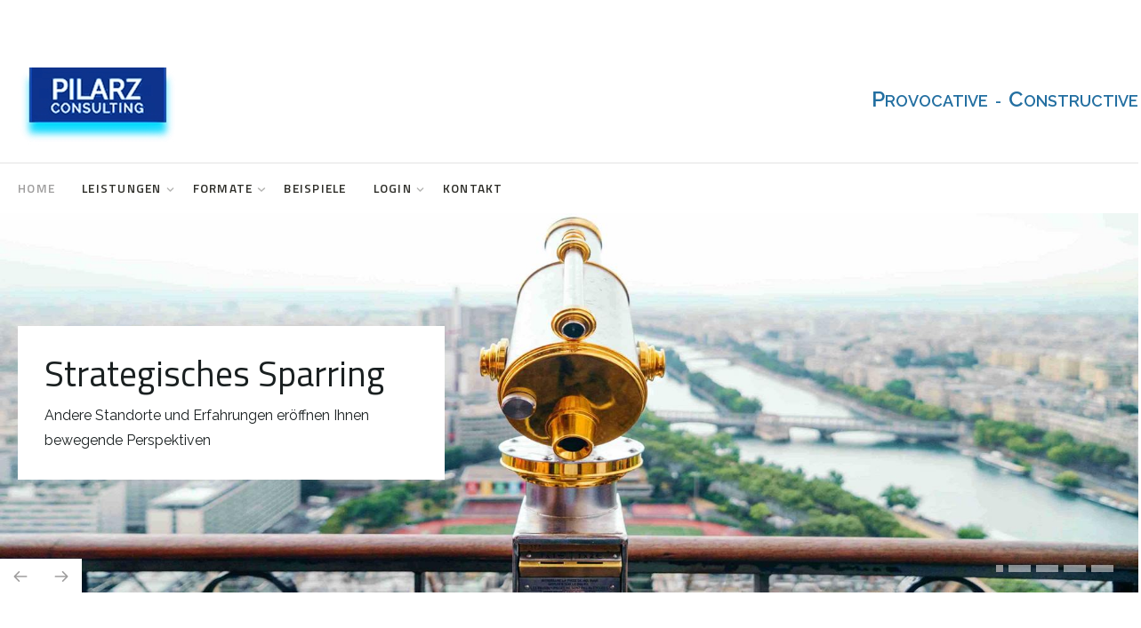

--- FILE ---
content_type: text/html; charset=utf-8
request_url: https://www.pilarz.consulting/index.php?view=article&id=74:strategische-trend-fitness&catid=9:uncategorised
body_size: 65504
content:
<!DOCTYPE html>
<html xmlns="http://www.w3.org/1999/xhtml" xml:lang="de-de" lang="de-de" >
<head>
<meta charset="utf-8">
<meta name="robots" content="index, follow, max-snippet:-1, max-image-preview:large, max-video-preview:-1">
<meta name="author" content="POE">
<meta name="description" content="PILARZ CONSULTING bietet professionelle Management Beratung und Organisationsentwicklung in Wien.  Expertise und Impulse für nachhaltige Erfolge.">
<meta name="generator" content="Joomla! - Open Source Content Management">
<title>STRATEGISCHE TREND - FITNESS</title>
<link href="/favicon.ico" rel="icon" type="image/vnd.microsoft.icon">
<link rel="stylesheet" href="/media/com_jchoptimize/cache/css/58387d2f3688efd2602ad27b31fb118c704b7b1cbd1873c86f0304fa75d107d2.css" />
<link href="//fonts.googleapis.com/css?family=Raleway:400,600&amp;amp;&amp;subset=latin&amp;display=swap" rel="stylesheet" />
<link href="//fonts.googleapis.com/css?family=Titillium+Web:400,600&amp;amp;&amp;subset=latin&amp;display=swap" rel="stylesheet" />
<script type="application/json" class="joomla-script-options new">{"j51_template":{"scrolltoOffset":"90","mobileMenuPosition":"left","mobileMenuTitle":"MENU"},"joomla.jtext":{"PLG_SYSTEM_WEBAUTHN_ERR_CANNOT_FIND_USERNAME":"Das Feld f\u00fcr den Benutzernamen wurde im Login-Modul nicht gefunden. Die passwortlose Authentifizierung funktioniert auf dieser Website nicht, bitte ein anderes Login-Modul verwenden.","PLG_SYSTEM_WEBAUTHN_ERR_EMPTY_USERNAME":"Bitte nur den Benutzernamen (aber NICHT das Passwort) eingeben, bevor die Anmeldeschaltfl\u00e4che f\u00fcr die Web-Authentifizierung ausgew\u00e4hlt wird.","PLG_SYSTEM_WEBAUTHN_ERR_INVALID_USERNAME":"Der angegebene Benutzername entspricht nicht einem Benutzerkonto, das eine passwortlose Anmeldung auf dieser Website erm\u00f6glicht hat.","JSHOWPASSWORD":"Passwort anzeigen","JHIDEPASSWORD":"Passwort ausblenden","ERROR":"Fehler","MESSAGE":"Nachricht","NOTICE":"Hinweis","WARNING":"Warnung","JCLOSE":"Schlie\u00dfen","JOK":"OK","JOPEN":"\u00d6ffnen"},"system.paths":{"root":"","rootFull":"https:\/\/www.pilarz.consulting\/","base":"","baseFull":"https:\/\/www.pilarz.consulting\/"},"csrf.token":"2adb5518e758d859d4a260f4732f5ade","system.keepalive":{"interval":840000,"uri":"\/index.php\/component\/ajax\/?format=json"}}</script>
<meta name="viewport" content="width=device-width, initial-scale=1, maximum-scale=5"/>
<!-- Start: Google Strukturierte Daten -->
<script type="application/ld+json" data-type="gsd">{"@context":"https://schema.org","@type":"WebSite","url":"https://www.pilarz.consulting/","name":"pilarz.consulting"}</script>
<script type="application/ld+json" data-type="gsd">{"@context":"https://schema.org","@type":"BreadcrumbList","itemListElement":[{"@type":"ListItem","position":1,"name":"Home","item":"https://www.pilarz.consulting/index.php"},{"@type":"ListItem","position":2,"name":"Uncategorised","item":"https://www.pilarz.consulting/index.php?view=category&id=9"},{"@type":"ListItem","position":3,"name":"STRATEGISCHE TREND - FITNESS","item":"https://www.pilarz.consulting/index.php"}]}</script>
<!-- End: Google Strukturierte Daten -->

	
Deprecated: md5(): Passing null to parameter #1 ($string) of type string is deprecated in /home/.sites/783/site2684590/web/sparring/J51_Layla_DemoInstaller/libraries/src/Document/Document.php on line 649
		  <meta name="google-site-verification" content="HZHR_0dl892ADvBiKJiCp69r-295oZjNXJovcRcm-Pw" />
<!-- Google tag (gtag.js) -->
<script src="/media/com_jchoptimize/cache/js/e900cf29cf57e5396a33ef6bcbceb1a443682d5cce20954ef5a7e2e5f1044a7f.js"></script>
<script src="/media/mod_menu/js/menu-es5.min.js?175a0a7eda9481046cdf21a4f428e7f5" nomodule defer></script>
<script src="/media/vendor/bootstrap/js/bootstrap-es5.min.js?5.2.3" nomodule defer></script>
<script src="/media/system/js/keepalive-es5.min.js?3deca9a3649c1885dab0a8bc5741f5d824e64aeb" defer nomodule></script>
<script src="/media/system/js/messages-es5.min.js?44e3f60beada646706be6569e75b36f7cf293bf9" nomodule defer></script>
<script src="/media/vendor/bootstrap/js/alert.min.js?5.2.3" type="module"></script>
<script src="/media/vendor/bootstrap/js/button.min.js?5.2.3" type="module"></script>
<script src="/media/vendor/bootstrap/js/carousel.min.js?5.2.3" type="module"></script>
<script src="/media/vendor/bootstrap/js/collapse.min.js?5.2.3" type="module"></script>
<script src="/media/vendor/bootstrap/js/dropdown.min.js?5.2.3" type="module"></script>
<script src="/media/vendor/bootstrap/js/modal.min.js?5.2.3" type="module"></script>
<script src="/media/vendor/bootstrap/js/offcanvas.min.js?5.2.3" type="module"></script>
<script src="/media/vendor/bootstrap/js/popover.min.js?5.2.3" type="module"></script>
<script src="/media/vendor/bootstrap/js/scrollspy.min.js?5.2.3" type="module"></script>
<script src="/media/vendor/bootstrap/js/tab.min.js?5.2.3" type="module"></script>
<script src="/media/vendor/bootstrap/js/toast.min.js?5.2.3" type="module"></script>
<script src="/templates/j51_layla/js/mmenu-light.js?175a0a7eda9481046cdf21a4f428e7f5" defer></script>
<script src="/templates/j51_layla/js/noframework.waypoints.min.js?175a0a7eda9481046cdf21a4f428e7f5" defer></script>
<script src="/templates/j51_layla/js/jquery.sticky.min.js?175a0a7eda9481046cdf21a4f428e7f5" defer></script>
<script src="/templates/j51_layla/js/scripts.js?175a0a7eda9481046cdf21a4f428e7f5" defer></script>
<script src="/media/plg_system_webauthn/js/login.min.js?175a0a7eda9481046cdf21a4f428e7f5" defer></script>
<script src="/media/system/js/keepalive.min.js?94b7329e7ead5aa8faa224be8070af5c97f08af6" type="module"></script>
<script src="/media/system/js/fields/passwordview.min.js?bae2911b22f836c780af199d956a1b22c8604694" defer></script>
<script src="/media/system/js/messages.min.js?7425e8d1cb9e4f061d5e30271d6d99b085344117" type="module"></script>
<script src="/media/j51_assets/js/imagesloaded.pkgd.min.js?175a0a7eda9481046cdf21a4f428e7f5" defer></script>
<script async src="https://www.googletagmanager.com/gtag/js?id=G-3J0CFKE6CG"></script>
</head>
<body class="site com_content view-article no-layout no-task itemid-464 ">
<div class="unsupported-browser"></div>
<div id="back-to-top"></div>
<div class="body_bg"></div>
<div id="mobile-menu" class="mobile-menu">
<ul class="mod-menu mod-list menu ">
<li class="nav-item item-464 default current active"><a href="/index.php" >Home</a></li><li class="nav-item item-507 deeper parent"><span class="columns-1" >LEISTUNGEN<span class="parent-indicator j51-inline-icon" aria-hidden="true"><svg aria-hidden="true" focusable="false" role="img" xmlns="http://www.w3.org/2000/svg" viewBox="0 0 448 512"><path fill="currentColor" d="M207.029 381.476L12.686 187.132c-9.373-9.373-9.373-24.569 0-33.941l22.667-22.667c9.357-9.357 24.522-9.375 33.901-.04L224 284.505l154.745-154.021c9.379-9.335 24.544-9.317 33.901.04l22.667 22.667c9.373 9.373 9.373 24.569 0 33.941L240.971 381.476c-9.373 9.372-24.569 9.372-33.942 0z"></path></svg></span></span>
<ul class="mod-menu__sub list-unstyled small"><li class="nav-item item-590"><a href="/index.php/leistungen/strategisches-sparring" >STRATEGISCHES SPARRING</a></li><li class="nav-item item-678"><a href="/index.php/leistungen/konflikt-rollenberatung" >KONFLIKT- &amp; ROLLENBERATUNG</a></li><li class="nav-item item-468"><a href="/index.php/leistungen/impulse" >IMPULSE VON EXPERTEN</a></li><li class="nav-item item-677"><a href="/index.php/leistungen/monitoring-evaluierungen" >MONITORING &amp; EVALUIERUNGEN</a></li><li class="nav-item item-683"><a href="/index.php/leistungen/trend-fitness" >TREND - FITNESS</a></li></ul></li><li class="nav-item item-679 deeper parent"><span >FORMATE<span class="parent-indicator j51-inline-icon" aria-hidden="true"><svg aria-hidden="true" focusable="false" role="img" xmlns="http://www.w3.org/2000/svg" viewBox="0 0 448 512"><path fill="currentColor" d="M207.029 381.476L12.686 187.132c-9.373-9.373-9.373-24.569 0-33.941l22.667-22.667c9.357-9.357 24.522-9.375 33.901-.04L224 284.505l154.745-154.021c9.379-9.335 24.544-9.317 33.901.04l22.667 22.667c9.373 9.373 9.373 24.569 0 33.941L240.971 381.476c-9.373 9.372-24.569 9.372-33.942 0z"></path></svg></span></span>
<ul class="mod-menu__sub list-unstyled small"><li class="nav-item item-680"><a href="/index.php/formate/einmalige-intervention" >EINMALIGE INTERVENTION</a></li><li class="nav-item item-681"><a href="/index.php/formate/kurzer-prozess" >KURZER PROZESS</a></li><li class="nav-item item-682"><a href="/index.php/formate/sprint-projekt" >SPRINT-PROJEKT</a></li></ul></li><li class="nav-item item-632"><a href="/index.php/beispiele" >BEISPIELE</a></li><li class="nav-item item-586 divider module deeper parent"><span >Login<span class="parent-indicator j51-inline-icon" aria-hidden="true"><svg aria-hidden="true" focusable="false" role="img" xmlns="http://www.w3.org/2000/svg" viewBox="0 0 448 512"><path fill="currentColor" d="M207.029 381.476L12.686 187.132c-9.373-9.373-9.373-24.569 0-33.941l22.667-22.667c9.357-9.357 24.522-9.375 33.901-.04L224 284.505l154.745-154.021c9.379-9.335 24.544-9.317 33.901.04l22.667 22.667c9.373 9.373 9.373 24.569 0 33.941L240.971 381.476c-9.373 9.372-24.569 9.372-33.942 0z"></path></svg></span></span>
<ul class="mod-menu__sub list-unstyled small"><li class="nav-item item-587 divider module"><div class="module ">
<div class="module_surround">
<div class="module_header">
<h3 class="mod_standard "><span>Menu Login</span></h3>
</div>
<div class="module_content">
<form id="login-form-495" class="mod-login" action="/index.php?view=article&amp;id=74:strategische-trend-fitness&amp;catid=9:uncategorised" method="post">
<div class="mod-login__pretext pretext">
<p>Herzlich Willkommen!</p>
</div>
<div class="mod-login__userdata userdata">
<div class="mod-login__username form-group">
<div class="input-group">
<input id="modlgn-username-495" type="text" name="username" class="form-control" autocomplete="username" placeholder="Benutzername">
<label for="modlgn-username-495" class="visually-hidden">Benutzername</label>
<span class="input-group-text" title="Benutzername">
<span class="icon-user icon-fw" aria-hidden="true"></span>
</span>
</div>
</div>
<div class="mod-login__password form-group">
<div class="input-group">
<input id="modlgn-passwd-495" type="password" name="password" autocomplete="current-password" class="form-control" placeholder="Passwort">
<label for="modlgn-passwd-495" class="visually-hidden">Passwort</label>
<button type="button" class="btn btn-secondary input-password-toggle">
<span class="icon-eye icon-fw" aria-hidden="true"></span>
<span class="visually-hidden">Passwort anzeigen</span>
</button>
</div>
</div>
<div class="mod-login__remember form-group">
<div id="form-login-remember-495" class="form-check">
<input type="checkbox" name="remember" class="form-check-input" value="yes" id="form-login-input-remember-495">
<label class="form-check-label" for="form-login-input-remember-495">
                        Angemeldet bleiben                    </label>
</div>
</div>
<div class="mod-login__submit form-group">
<button type="button"
                        class="btn btn-secondary w-100 plg_system_webauthn_login_button"
                                                    data-webauthn-form="login-form-495"
                                                                        title="Web-Authentifizierung"
                        id="plg_system_webauthn-Xisxysq59jGV-TTsflBCo"
                        >
<svg aria-hidden="true" xmlns="http://www.w3.org/2000/svg" viewBox="0 0 24 24" width="2.5em"><path fill="currentColor" d="M15.287 3.63a8.407 8.407 0 00-8.051 7.593h.55a7.805 7.805 0 012.24-4.713 5.825 5.825 0 00.924.695c-.608 1.177-.98 2.556-1.082 4.018h.135c.105-1.467.485-2.819 1.065-3.947.745.434 1.623.754 2.577.94a27.83 27.83 0 00-.25 3.763h-.847v.135h.847c.003 1.334.09 2.617.25 3.764-.954.185-1.832.506-2.577.94a9.997 9.997 0 01-.978-3.137h-.137c.164 1.16.502 2.25.997 3.208a5.825 5.825 0 00-.924.695 7.805 7.805 0 01-2.255-4.875H7.22A8.407 8.407 0 0024 12.034a8.398 8.398 0 00-.688-3.333 8.407 8.407 0 00-8.025-5.072zm.315.546c.155 0 .31.005.464.014.365.34.708 1.07.983 2.114a16.518 16.518 0 01.357 1.79 10.173 10.173 0 01-1.804.16 10.173 10.173 0 01-1.805-.16 16.519 16.519 0 01.357-1.79c.275-1.045.618-1.775.983-2.114a7.97 7.97 0 01.465-.014zm-.665.028c-.345.392-.658 1.093-.913 2.065a16.639 16.639 0 00-.36 1.8c-.939-.183-1.802-.498-2.533-.926.686-1.283 1.635-2.264 2.73-2.775a7.874 7.874 0 011.076-.164zm1.33 0a7.856 7.856 0 011.084.168c1.092.513 2.037 1.492 2.721 2.771-.73.428-1.594.743-2.533.927a16.64 16.64 0 00-.36-1.8c-.255-.972-.568-1.673-.912-2.066zm-2.972.314c-.655.407-1.257.989-1.776 1.73a8.166 8.166 0 00-.506.825 5.69 5.69 0 01-.891-.67 7.814 7.814 0 013.173-1.885zm4.624.006a7.862 7.862 0 013.164 1.877 5.692 5.692 0 01-.893.672 8.166 8.166 0 00-.506-.825c-.516-.738-1.115-1.318-1.765-1.724zm3.26 1.985a7.858 7.858 0 011.638 2.419 7.802 7.802 0 01.642 3.051h-2.095c-.01-1.74-.398-3.396-1.11-4.774a5.823 5.823 0 00.925-.696zm-1.044.767c.679 1.32 1.084 2.945 1.094 4.703h-3.42a27.863 27.863 0 00-.251-3.763c.954-.186 1.833-.506 2.577-.94zm-6.357.965a10.299 10.299 0 001.824.16 10.299 10.299 0 001.823-.16c.16 1.138.246 2.413.249 3.738h-1.178a1.03 1.03 0 01-.093.135h1.27a27.71 27.71 0 01-.248 3.739 10.397 10.397 0 00-3.647 0 27.733 27.733 0 01-.248-3.739h1.294a.99.99 0 01-.09-.135H13.53c.003-1.325.088-2.6.248-3.738zM2.558 9.37a2.585 2.585 0 00-2.547 2.35c-.142 1.541 1.064 2.842 2.566 2.842 1.26 0 2.312-.917 2.533-2.124h4.44v.972h.946v-.972h.837v1.431h.945v-2.376H5.11A2.586 2.586 0 002.558 9.37zm-.058.965a1.639 1.639 0 011.707 1.637 1.64 1.64 0 01-1.639 1.638 1.639 1.639 0 01-.068-3.275zm13.09.388a.75.75 0 00-.345 1.404l-.383 1.958h1.5l-.383-1.958a.75.75 0 00.384-.654.75.75 0 00-.773-.75zm2.218 1.391h3.421c-.01 1.758-.415 3.384-1.094 4.704-.744-.434-1.623-.755-2.577-.94a27.81 27.81 0 00.25-3.764zm3.556 0h2.095a7.805 7.805 0 01-2.281 5.47 5.825 5.825 0 00-.924-.696c.712-1.378 1.1-3.033 1.11-4.774zm-5.52 3.703a10.284 10.284 0 011.562.156 16.518 16.518 0 01-.357 1.791c-.275 1.045-.618 1.774-.982 2.114a7.972 7.972 0 01-.93 0c-.365-.34-.708-1.07-.983-2.114a16.519 16.519 0 01-.357-1.79 10.284 10.284 0 012.048-.157zm1.695.181c.94.184 1.803.5 2.533.926-.686 1.284-1.635 2.265-2.73 2.776a7.874 7.874 0 01-1.075.164c.344-.393.657-1.094.913-2.065a16.64 16.64 0 00.359-1.8zm-3.874 0a16.648 16.648 0 00.359 1.8c.255.973.568 1.674.913 2.066a7.873 7.873 0 01-1.075-.164c-1.096-.511-2.045-1.492-2.731-2.775.73-.428 1.594-.743 2.534-.927zm-2.652.997a8.16 8.16 0 00.506.825c.52.741 1.121 1.323 1.776 1.73a7.814 7.814 0 01-3.174-1.884 5.694 5.694 0 01.892-.67zm9.178 0a5.694 5.694 0 01.891.67 7.814 7.814 0 01-3.173 1.885c.654-.407 1.256-.989 1.775-1.73a8.16 8.16 0 00.507-.825z"></path></svg>
                                        Web-Authentifizierung                </button>
</div>
<div class="mod-login__submit form-group">
<button type="submit" name="Submit" class="btn btn-primary w-100">Anmelden</button>
</div>
<ul class="mod-login__options list-unstyled">
<li>
<a href="/index.php/component/users/reset?Itemid=464">
                    Passwort vergessen?</a>
</li>
<li>
<a href="/index.php/component/users/remind?Itemid=464">
                    Benutzername vergessen?</a>
</li>
<li>
<a href="/index.php/component/users/registration?Itemid=464">
                    Registrieren <span class="icon-register" aria-hidden="true"></span></a>
</li>
</ul>
<input type="hidden" name="option" value="com_users">
<input type="hidden" name="task" value="user.login">
<input type="hidden" name="return" value="aHR0cHM6Ly93d3cucGlsYXJ6LmNvbnN1bHRpbmcvaW5kZXgucGhwP3ZpZXc9YXJ0aWNsZSZpZD03NDpzdHJhdGVnaXNjaGUtdHJlbmQtZml0bmVzcyZjYXRpZD05OnVuY2F0ZWdvcmlzZWQ=">
<input type="hidden" name="2adb5518e758d859d4a260f4732f5ade" value="1"> </div>
</form>
</div>
</div>
</div>
</li></ul></li><li class="nav-item item-676"><a href="/index.php/kontakt" >Kontakt</a></li></ul>
</div>
<header id="container_header">
<div id="header_main" class="header_main wrapper960">
<div id="logo" class="logo">
<a href="/" title="pilarz.consulting">
<img class="logo-image primary-logo-image" src="/images/Logo_Pilarz_Consulting2.jpg#joomlaImage://local-images/Logo_Pilarz_Consulting2.jpg?width=180&height=87" alt="Logo" width="180" height="87" />
<img class="logo-image mobile-logo-image" src="/images/Logo_Pilarz_Consulting2.jpg#joomlaImage://local-images/Logo_Pilarz_Consulting2.jpg?width=180&height=87" alt="Mobile Logo" width="180" height="87" />
</a>
</div>
<div class="header-3 header-mod">
<div class="module ">
<div class="module_content">
<div id="mod-custom1014" class="mod-custom custom">
<h6 style="text-align: left;"><span style="color: #236fa1; font-size: 12px;">  <span style="font-size: 24px;"> </span><span style="font-size: 18px;"><span style="font-size: 24px;"><strong>P</strong></span>ROVOCATIVE  -  <span style="font-size: 24px;"><strong>C</strong></span>ONSTRUCTIVE</span></span></h6></div>
</div>
</div>
</div>
</div>
<div class="header_bottom wrapper960">
<nav id="hornav-nav" class="hornav">
<ul class="mod-menu mod-list menu ">
<li class="nav-item item-464 default current active"><a href="/index.php" >Home</a></li><li class="nav-item item-507 deeper parent"><span class="columns-1" >LEISTUNGEN<span class="parent-indicator j51-inline-icon" aria-hidden="true"><svg aria-hidden="true" focusable="false" role="img" xmlns="http://www.w3.org/2000/svg" viewBox="0 0 448 512"><path fill="currentColor" d="M207.029 381.476L12.686 187.132c-9.373-9.373-9.373-24.569 0-33.941l22.667-22.667c9.357-9.357 24.522-9.375 33.901-.04L224 284.505l154.745-154.021c9.379-9.335 24.544-9.317 33.901.04l22.667 22.667c9.373 9.373 9.373 24.569 0 33.941L240.971 381.476c-9.373 9.372-24.569 9.372-33.942 0z"></path></svg></span></span>
<ul class="mod-menu__sub list-unstyled small"><li class="nav-item item-590"><a href="/index.php/leistungen/strategisches-sparring" >STRATEGISCHES SPARRING</a></li><li class="nav-item item-678"><a href="/index.php/leistungen/konflikt-rollenberatung" >KONFLIKT- &amp; ROLLENBERATUNG</a></li><li class="nav-item item-468"><a href="/index.php/leistungen/impulse" >IMPULSE VON EXPERTEN</a></li><li class="nav-item item-677"><a href="/index.php/leistungen/monitoring-evaluierungen" >MONITORING &amp; EVALUIERUNGEN</a></li><li class="nav-item item-683"><a href="/index.php/leistungen/trend-fitness" >TREND - FITNESS</a></li></ul></li><li class="nav-item item-679 deeper parent"><span >FORMATE<span class="parent-indicator j51-inline-icon" aria-hidden="true"><svg aria-hidden="true" focusable="false" role="img" xmlns="http://www.w3.org/2000/svg" viewBox="0 0 448 512"><path fill="currentColor" d="M207.029 381.476L12.686 187.132c-9.373-9.373-9.373-24.569 0-33.941l22.667-22.667c9.357-9.357 24.522-9.375 33.901-.04L224 284.505l154.745-154.021c9.379-9.335 24.544-9.317 33.901.04l22.667 22.667c9.373 9.373 9.373 24.569 0 33.941L240.971 381.476c-9.373 9.372-24.569 9.372-33.942 0z"></path></svg></span></span>
<ul class="mod-menu__sub list-unstyled small"><li class="nav-item item-680"><a href="/index.php/formate/einmalige-intervention" >EINMALIGE INTERVENTION</a></li><li class="nav-item item-681"><a href="/index.php/formate/kurzer-prozess" >KURZER PROZESS</a></li><li class="nav-item item-682"><a href="/index.php/formate/sprint-projekt" >SPRINT-PROJEKT</a></li></ul></li><li class="nav-item item-632"><a href="/index.php/beispiele" >BEISPIELE</a></li><li class="nav-item item-586 divider module deeper parent"><span >Login<span class="parent-indicator j51-inline-icon" aria-hidden="true"><svg aria-hidden="true" focusable="false" role="img" xmlns="http://www.w3.org/2000/svg" viewBox="0 0 448 512"><path fill="currentColor" d="M207.029 381.476L12.686 187.132c-9.373-9.373-9.373-24.569 0-33.941l22.667-22.667c9.357-9.357 24.522-9.375 33.901-.04L224 284.505l154.745-154.021c9.379-9.335 24.544-9.317 33.901.04l22.667 22.667c9.373 9.373 9.373 24.569 0 33.941L240.971 381.476c-9.373 9.372-24.569 9.372-33.942 0z"></path></svg></span></span>
<ul class="mod-menu__sub list-unstyled small"><li class="nav-item item-587 divider module"><div class="module ">
<div class="module_surround">
<div class="module_header">
<h3 class="mod_standard "><span>Menu Login</span></h3>
</div>
<div class="module_content">
<form id="login-form-495" class="mod-login" action="/index.php?view=article&amp;id=74:strategische-trend-fitness&amp;catid=9:uncategorised" method="post">
<div class="mod-login__pretext pretext">
<p>Herzlich Willkommen!</p>
</div>
<div class="mod-login__userdata userdata">
<div class="mod-login__username form-group">
<div class="input-group">
<input id="modlgn-username-495" type="text" name="username" class="form-control" autocomplete="username" placeholder="Benutzername">
<label for="modlgn-username-495" class="visually-hidden">Benutzername</label>
<span class="input-group-text" title="Benutzername">
<span class="icon-user icon-fw" aria-hidden="true"></span>
</span>
</div>
</div>
<div class="mod-login__password form-group">
<div class="input-group">
<input id="modlgn-passwd-495" type="password" name="password" autocomplete="current-password" class="form-control" placeholder="Passwort">
<label for="modlgn-passwd-495" class="visually-hidden">Passwort</label>
<button type="button" class="btn btn-secondary input-password-toggle">
<span class="icon-eye icon-fw" aria-hidden="true"></span>
<span class="visually-hidden">Passwort anzeigen</span>
</button>
</div>
</div>
<div class="mod-login__remember form-group">
<div id="form-login-remember-495" class="form-check">
<input type="checkbox" name="remember" class="form-check-input" value="yes" id="form-login-input-remember-495">
<label class="form-check-label" for="form-login-input-remember-495">
                        Angemeldet bleiben                    </label>
</div>
</div>
<div class="mod-login__submit form-group">
<button type="button"
                        class="btn btn-secondary w-100 plg_system_webauthn_login_button"
                                                    data-webauthn-form="login-form-495"
                                                                        title="Web-Authentifizierung"
                        id="plg_system_webauthn-Xisxysq59jGV-TTsflBCo"
                        >
<svg aria-hidden="true" xmlns="http://www.w3.org/2000/svg" viewBox="0 0 24 24" width="2.5em"><path fill="currentColor" d="M15.287 3.63a8.407 8.407 0 00-8.051 7.593h.55a7.805 7.805 0 012.24-4.713 5.825 5.825 0 00.924.695c-.608 1.177-.98 2.556-1.082 4.018h.135c.105-1.467.485-2.819 1.065-3.947.745.434 1.623.754 2.577.94a27.83 27.83 0 00-.25 3.763h-.847v.135h.847c.003 1.334.09 2.617.25 3.764-.954.185-1.832.506-2.577.94a9.997 9.997 0 01-.978-3.137h-.137c.164 1.16.502 2.25.997 3.208a5.825 5.825 0 00-.924.695 7.805 7.805 0 01-2.255-4.875H7.22A8.407 8.407 0 0024 12.034a8.398 8.398 0 00-.688-3.333 8.407 8.407 0 00-8.025-5.072zm.315.546c.155 0 .31.005.464.014.365.34.708 1.07.983 2.114a16.518 16.518 0 01.357 1.79 10.173 10.173 0 01-1.804.16 10.173 10.173 0 01-1.805-.16 16.519 16.519 0 01.357-1.79c.275-1.045.618-1.775.983-2.114a7.97 7.97 0 01.465-.014zm-.665.028c-.345.392-.658 1.093-.913 2.065a16.639 16.639 0 00-.36 1.8c-.939-.183-1.802-.498-2.533-.926.686-1.283 1.635-2.264 2.73-2.775a7.874 7.874 0 011.076-.164zm1.33 0a7.856 7.856 0 011.084.168c1.092.513 2.037 1.492 2.721 2.771-.73.428-1.594.743-2.533.927a16.64 16.64 0 00-.36-1.8c-.255-.972-.568-1.673-.912-2.066zm-2.972.314c-.655.407-1.257.989-1.776 1.73a8.166 8.166 0 00-.506.825 5.69 5.69 0 01-.891-.67 7.814 7.814 0 013.173-1.885zm4.624.006a7.862 7.862 0 013.164 1.877 5.692 5.692 0 01-.893.672 8.166 8.166 0 00-.506-.825c-.516-.738-1.115-1.318-1.765-1.724zm3.26 1.985a7.858 7.858 0 011.638 2.419 7.802 7.802 0 01.642 3.051h-2.095c-.01-1.74-.398-3.396-1.11-4.774a5.823 5.823 0 00.925-.696zm-1.044.767c.679 1.32 1.084 2.945 1.094 4.703h-3.42a27.863 27.863 0 00-.251-3.763c.954-.186 1.833-.506 2.577-.94zm-6.357.965a10.299 10.299 0 001.824.16 10.299 10.299 0 001.823-.16c.16 1.138.246 2.413.249 3.738h-1.178a1.03 1.03 0 01-.093.135h1.27a27.71 27.71 0 01-.248 3.739 10.397 10.397 0 00-3.647 0 27.733 27.733 0 01-.248-3.739h1.294a.99.99 0 01-.09-.135H13.53c.003-1.325.088-2.6.248-3.738zM2.558 9.37a2.585 2.585 0 00-2.547 2.35c-.142 1.541 1.064 2.842 2.566 2.842 1.26 0 2.312-.917 2.533-2.124h4.44v.972h.946v-.972h.837v1.431h.945v-2.376H5.11A2.586 2.586 0 002.558 9.37zm-.058.965a1.639 1.639 0 011.707 1.637 1.64 1.64 0 01-1.639 1.638 1.639 1.639 0 01-.068-3.275zm13.09.388a.75.75 0 00-.345 1.404l-.383 1.958h1.5l-.383-1.958a.75.75 0 00.384-.654.75.75 0 00-.773-.75zm2.218 1.391h3.421c-.01 1.758-.415 3.384-1.094 4.704-.744-.434-1.623-.755-2.577-.94a27.81 27.81 0 00.25-3.764zm3.556 0h2.095a7.805 7.805 0 01-2.281 5.47 5.825 5.825 0 00-.924-.696c.712-1.378 1.1-3.033 1.11-4.774zm-5.52 3.703a10.284 10.284 0 011.562.156 16.518 16.518 0 01-.357 1.791c-.275 1.045-.618 1.774-.982 2.114a7.972 7.972 0 01-.93 0c-.365-.34-.708-1.07-.983-2.114a16.519 16.519 0 01-.357-1.79 10.284 10.284 0 012.048-.157zm1.695.181c.94.184 1.803.5 2.533.926-.686 1.284-1.635 2.265-2.73 2.776a7.874 7.874 0 01-1.075.164c.344-.393.657-1.094.913-2.065a16.64 16.64 0 00.359-1.8zm-3.874 0a16.648 16.648 0 00.359 1.8c.255.973.568 1.674.913 2.066a7.873 7.873 0 01-1.075-.164c-1.096-.511-2.045-1.492-2.731-2.775.73-.428 1.594-.743 2.534-.927zm-2.652.997a8.16 8.16 0 00.506.825c.52.741 1.121 1.323 1.776 1.73a7.814 7.814 0 01-3.174-1.884 5.694 5.694 0 01.892-.67zm9.178 0a5.694 5.694 0 01.891.67 7.814 7.814 0 01-3.173 1.885c.654-.407 1.256-.989 1.775-1.73a8.16 8.16 0 00.507-.825z"></path></svg>
                                        Web-Authentifizierung                </button>
</div>
<div class="mod-login__submit form-group">
<button type="submit" name="Submit" class="btn btn-primary w-100">Anmelden</button>
</div>
<ul class="mod-login__options list-unstyled">
<li>
<a href="/index.php/component/users/reset?Itemid=464">
                    Passwort vergessen?</a>
</li>
<li>
<a href="/index.php/component/users/remind?Itemid=464">
                    Benutzername vergessen?</a>
</li>
<li>
<a href="/index.php/component/users/registration?Itemid=464">
                    Registrieren <span class="icon-register" aria-hidden="true"></span></a>
</li>
</ul>
<input type="hidden" name="option" value="com_users">
<input type="hidden" name="task" value="user.login">
<input type="hidden" name="return" value="aHR0cHM6Ly93d3cucGlsYXJ6LmNvbnN1bHRpbmcvaW5kZXgucGhwP3ZpZXc9YXJ0aWNsZSZpZD03NDpzdHJhdGVnaXNjaGUtdHJlbmQtZml0bmVzcyZjYXRpZD05OnVuY2F0ZWdvcmlzZWQ=">
<input type="hidden" name="2adb5518e758d859d4a260f4732f5ade" value="1"> </div>
</form>
</div>
</div>
</div>
</li></ul></li><li class="nav-item item-676"><a href="/index.php/kontakt" >Kontakt</a></li></ul>
</nav>
<div class="socialmedia" id="socialmedia">
<ul id="navigation">
</ul>
</div> <a href="#mobile-menu" class="menu-toggle" aria-haspopup="true" role="button" tabindex="0">
<span></span>
</a>
</div>
</header>
<div id="container_showcase1_modules" class="module_block border_block">
<div class="wrapper960">
<div id="showcase1_modules" class="block_holder"><div id="wrapper_showcase-1" class="block_holder_margin"><div class="showcase-1 showcase-1a" style="max-width:100%;"><div class="module ">
<div class="module_surround">
<div class="module_content">
<div class="layerslideshow layerslideshow830"><div id="layerslideshow830"><div class="item item-align-left"><div class="img-fill"><img src="/images/header-slideshow/john-towner-fernrohr_50x150.jpg#joomlaImage://local-images/header-slideshow/john-towner-fernrohr_50x150.jpg?width=1800&height=600" alt="Strategisches Sparring" width="1800" height="600" /><div class="layerslideshow830__info info wrapper960"><div class="info-wrapper" style="max-width: 480px;"><div class="layerslideshow-title-container"><h2 class="layerslideshow-title fadeInUp" style="animation-delay: 0ms">Strategisches Sparring</h2></div><div class="layerslideshow-caption-container"><p class="layerslideshow-caption fadeIn" style="animation-delay: 500ms">Andere Standorte und Erfahrungen eröffnen Ihnen bewegende Perspektiven</p></div></div></div></div></div><div class="item item-align-left"><div class="img-fill"><img src="/images/header-slideshow/chicago-shakespeare-theater-960x320.jpg#joomlaImage://local-images/header-slideshow/chicago-shakespeare-theater-960x320.jpg?width=960&height=320" alt="Konflikt- & Rollenberatung" width="960" height="320" /><div class="layerslideshow830__info info wrapper960"><div class="info-wrapper" style="max-width: 480px;"><div class="layerslideshow-title-container"><h2 class="layerslideshow-title fadeInUp" style="animation-delay: 0ms">Konflikt- & Rollenberatung</h2></div><div class="layerslideshow-caption-container"><p class="layerslideshow-caption fadeIn" style="animation-delay: 500ms">Neue Bühne, neues Stück, neue Partner und Rollen fordern Überblick, Kreativität und überzeugenden Stil</p></div></div></div></div></div><div class="item item-align-left"><div class="img-fill"><img src="/images/header-slideshow/serge_lutens_50x150.jpg#joomlaImage://local-images/header-slideshow/serge_lutens_50x150.jpg?width=1800&height=600" alt="Impulse von Experten" width="1800" height="600" /><div class="layerslideshow830__info info wrapper960"><div class="info-wrapper" style="max-width: 480px;"><div class="layerslideshow-title-container"><h2 class="layerslideshow-title fadeInUp" style="animation-delay: 0ms">Impulse von Experten</h2></div><div class="layerslideshow-caption-container"><p class="layerslideshow-caption fadeIn" style="animation-delay: 500ms">Erfahrungen und Einschätzungen von Experten reduzieren Risiken und erhöhen die Qualität</p></div></div></div></div></div><div class="item item-align-left"><div class="img-fill"><img src="/images/blog/Auf_eigene_Gefahr__Petra_Rainer__50x150_.jpg#joomlaImage://local-images/blog/Auf_eigene_Gefahr__Petra_Rainer__50x150_.jpg?width=1800&height=600" alt="Monitoring & Evaluierung" width="1800" height="600" /><div class="layerslideshow830__info info wrapper960"><div class="info-wrapper" style="max-width: 480px;"><div class="layerslideshow-title-container"><h2 class="layerslideshow-title fadeInUp" style="animation-delay: 0ms">Monitoring & Evaluierung</h2></div><div class="layerslideshow-caption-container"><p class="layerslideshow-caption fadeIn" style="animation-delay: 500ms">Konstruktive Spiegelungen verschaffen Ihnen Blickwinkel, die auch blinde Flecken erhellen</p></div></div></div></div></div><div class="item item-align-left"><div class="img-fill"><img src="/images/Megatrends_50x150.jpg#joomlaImage://local-images/Megatrends_50x150.jpg?width=1800&height=593" alt="Trend - Fitness" width="1800" height="593" /><div class="layerslideshow830__info info wrapper960"><div class="info-wrapper" style="max-width: 480px;"><div class="layerslideshow-title-container"><h2 class="layerslideshow-title fadeInUp" style="animation-delay: 0ms">Trend - Fitness</h2></div><div class="layerslideshow-caption-container"><p class="layerslideshow-caption fadeIn" style="animation-delay: 500ms">Welche Entwicklungen und Innovationen könnten wann für Sie relevant werden ?</p></div></div></div></div></div></div><div id="layerslideshow830-controls" class="layerslideshow-controls"><a type="button" role="presentation" id="layerslideshow-prev" class="layerslideshow-prev"><svg xmlns="http://www.w3.org/2000/svg" viewBox="0 0 24 24" width="24" height="24"><path d="M5.41 11H21a1 1 0 0 1 0 2H5.41l5.3 5.3a1 1 0 0 1-1.42 1.4l-7-7a1 1 0 0 1 0-1.4l7-7a1 1 0 0 1 1.42 1.4L5.4 11z"/></svg></a><a type="button" role="presentation" id="layerslideshow-next" class="layerslideshow-next"><svg xmlns="http://www.w3.org/2000/svg" viewBox="0 0 24 24" width="24" height="24"><path d="M18.59 13H3a1 1 0 0 1 0-2h15.59l-5.3-5.3a1 1 0 1 1 1.42-1.4l7 7a1 1 0 0 1 0 1.4l-7 7a1 1 0 0 1-1.42-1.4l5.3-5.3z"/></svg></a><div id="layerslideshow830-play" style="display:none;"></div><div class="j51-nav-dots" id="layerslideshow830-nav"><span role="button" class="j51-nav-dot"><span></span></span><span role="button" class="j51-nav-dot"><span></span></span><span role="button" class="j51-nav-dot"><span></span></span><span role="button" class="j51-nav-dot"><span></span></span><span role="button" class="j51-nav-dot"><span></span></span></div></div></div>	</div>
</div>
</div></div><div class="clear"></div></div></div>	</div>
</div>
<div id="container_top1_modules" class="module_block jarallax" style="background-position: 50% 0">
<div class="wrapper960">
<div id="top1_modules" class="block_holder"><div id="wrapper_top-1" class="block_holder_margin"><div class="top-1 top-1a" style="max-width:33.3%;"><div class="module ">
<div class="module_surround">
<div class="module_content">
<div id="mod-custom923" class="mod-custom custom">
<h4 style="text-align: left;">für wen &amp; wann </h4>
<h3 style="text-align: left;">Personen, die für Organisationen  gestalten oder entscheiden</h3>
<p style="text-align: left;">egal ob CEO, Aufsichtsrat, Expertin, Project Owner, interner Berater, Entrepreneur, ...<br />Sie sind mit der Konzeption, Umsetzung oder Evaluierung eines konkreten Vorhabens befasst und wollen dazu Erfahrungen, Methoden, Einschätzungen oder Ausarbeitungen von externen Experten nutzen. <br /> <a href="/index.php/beispiele"><button> <strong><br /></strong><span style="font-size: 18px;">BEISPIELE ERFOLGREICHER KUNDEN</span><strong><br /><br /></strong></button></a><span style="font-size: 12px;"><em><br /><span style="font-family: arial, helvetica, sans-serif;"><span style="font-size: 14px;">Sie werden hier kein Namedropping finden sondern Praxisbeispiele. </span><span style="font-size: 14px;">Diskretion nehmen wir wirklich ernst.</span></span></em></span></p></div>
</div>
</div>
</div></div><div class="top-1 top-1b" style="max-width:33.3%;"><div class="module ">
<div class="module_surround">
<div class="module_header">
<h4 class="mod_standard "><span>Ihr Nutzen</span></h4>
</div>
<div class="module_content">
<div id="mod-custom924" class="mod-custom custom">
<p><strong>Zeitgewinn </strong>- kompakte Schritte &amp; handlungsorientierte Methoden<strong><br />gesicherte Entscheidungen</strong> - zusätzlicher Check möglicher Konsequenzen<strong><br />realistische Umsetzungen </strong>- Erfahrung mit Organisations- &amp; Changeprozessen<strong><br />bereichernde Anregungen </strong>- provokante Fragen &amp; Ideen &amp; Antworten<br /><strong>überprüfte Optionen</strong> - ergänzende Informationen &amp; Fremdbeispiele<br /><strong>Diskretion</strong> - streng vertrauliche Zusammenarbeit<br /><strong>Fokussierung </strong>- fallweise, ausgelagerte Arbeiten <br /><strong>strategische Sicherheit</strong> - berücksichtigen von Trends &amp; Innovationen </p></div>
</div>
</div>
</div></div><div class="top-1 top-1c" style="max-width:33.3%;"><div class="module ">
<div class="module_surround">
<div class="module_content">
<div id="mod-custom993" class="mod-custom custom">
<h4>Pilarz Consulting</h4>
<p><strong>steht für strategische Managementberatung, konstruktive Innovationen und Organisationsentwicklung.</strong><br />Der Fokus liegt auf praktikabler Umsetzung von Strategien in unbeständigen Zeiten und konstruktivem Handeln. Dazu berücksichtigen wir interne wie externe Entwicklungen und vermitteln ergänzende, undogmatische Sichtweisen und Anregungen. Reiche Erfahrungen, Diskretion und Konkurrenzklausel bilden die Basis der Zusammenarbeit. Zur raschen Orientierung bieten wir <span style="text-decoration: underline;">fünf Leistungsbereiche</span> und <span style="text-decoration: underline;">drei Formate/Angebote</span> als Ausgangspunkte für die Zusammenarbeit an.</p></div>
</div>
</div>
</div></div><div class="clear"></div></div></div>	</div>
</div>
<div id="container_top2_modules" class="module_block jarallax" style="background-position: 50% 0">
<div class="wrapper960">
<div id="top2_modules" class="block_holder"><div id="wrapper_top-2" class="block_holder_margin"><div class="top-2 top-2a" style="max-width:100%;"><div class="module animate fadeIn">
<div class="module_surround">
<div class="module_content">
<div class="j51news j51news1023 j51_news_layout_col-i-c " style="max-width: 400px;" >
<div id="j51news1023" class="j51news_inside">
<div class="newsitem item ter-1 " itemscope itemtype="http://schema.org/Article">
<figure>
<figcaption>
<h4 itemprop="name" class="newstitle j51news-title">
							Themen - Situationen - Fragen						</h4>
</figcaption>
<a class="newslink" href="/index.php?view=article&amp;id=140:themen-situationen-fragen&amp;catid=9:uncategorised" itemprop="url" aria-label="Themen - Situationen - Fragen"></a>
</figure>
</div>	</div>
</div>
</div>
</div>
</div><div class="module ">
<div class="module_surround">
<div class="module_content">
<div class="j51imagehover j51imagehover1028">
<div class="j51imghvr-item" style="
	--j51-overlay-color:var(--primary);
	--j51-title-color:#ffffff;
	;
	--j51-text-color:#ffffff;
	;
	">
<figure class="imghvr-fade-in-up">
<img src="/images/Monet.jpg#joomlaImage://local-images/Monet.jpg?width=575&amp;height=367" alt="images/Monet.jpg#joomlaImage://local-images/Monet.jpg?width=575&amp;height=367" 
									style="transform: none; opacity: 1;" width="518" height="314" />
<figcaption style="align-items: center;">
<svg aria-hidden="true" focusable="false" data-icon="plus-circle" role="img" xmlns="http://www.w3.org/2000/svg" viewBox="0 0 512 512"><path d="M256 8C119 8 8 119 8 256s111 248 248 248 248-111 248-248S393 8 256 8zm144 276c0 6.6-5.4 12-12 12h-92v92c0 6.6-5.4 12-12 12h-56c-6.6 0-12-5.4-12-12v-92h-92c-6.6 0-12-5.4-12-12v-56c0-6.6 5.4-12 12-12h92v-92c0-6.6 5.4-12 12-12h56c6.6 0 12 5.4 12 12v92h92c6.6 0 12 5.4 12 12v56z" class=""></path></svg>
</figcaption>
<a href="/images/Monet.jpg#joomlaImage://local-images/Monet.jpg?width=575&amp;height=367" target="_self" data-caption="">
<img src="/images/Monet.jpg#joomlaImage://local-images/Monet.jpg?width=575&amp;height=367" alt="" style="display: none;" width="518" height="314" />
</a>
</figure>
</div>
<div class="j51imghvr-item" style="
	--j51-overlay-color:var(--primary);
	--j51-title-color:#ffffff;
	;
	--j51-text-color:#ffffff;
	;
	">
<figure class="imghvr-fade-in-up">
<img src="/images/situationen/1.jpg#joomlaImage://local-images/situationen/1.jpg?width=288&amp;height=240" alt="images/situationen/1.jpg#joomlaImage://local-images/situationen/1.jpg?width=288&amp;height=240" width="288" height="240" />
<figcaption>
<p class="j51imagehover_caption">
						Seit Covid19 und Homeoffice sind unsere Prozesse unzuverlässiger geworden.
Doch muss täglich etwas Unvorhergesehenes passieren? Und ist unsere Rollenverständnis noch zeitgemäß?!

>  SPEED PROJEKT & EXPERTENIMPULSE
					</p>
</figcaption>
<a href="/images/situationen/1.jpg#joomlaImage://local-images/situationen/1.jpg?width=288&amp;height=240" target="_self" data-caption="Seit Covid19 und Homeoffice sind unsere Prozesse unzuverlässiger geworden.
Doch muss täglich etwas Unvorhergesehenes passieren? Und ist unsere Rollenverständnis noch zeitgemäß?!

&gt;  SPEED PROJEKT &amp; EXPERTENIMPULSE
">
<img src="/images/situationen/1.jpg#joomlaImage://local-images/situationen/1.jpg?width=288&amp;height=240" alt="" style="display: none;" width="288" height="240" />
</a>
</figure>
</div>
<div class="j51imghvr-item" style="
	--j51-overlay-color:var(--primary);
	--j51-title-color:#ffffff;
	;
	--j51-text-color:#ffffff;
	;
	">
<figure class="imghvr-fade-in-up">
<img src="/images/situationen/2.jpg#joomlaImage://local-images/situationen/2.jpg?width=288&amp;height=240" alt="images/situationen/2.jpg#joomlaImage://local-images/situationen/2.jpg?width=288&amp;height=240" width="288" height="240" />
<figcaption>
<p class="j51imagehover_caption">
						Durch mehrere Reorganisationen und Outsourcing sind Know-how und effiziente Zusammenarbeit verloren gegangen. Mit welchen OD -Maßnahmen kann ich da entgegenwirken? 

  >   EINMALIGE EXPERTENIMPULSE					</p>
</figcaption>
</figure>
</div>
<div class="j51imghvr-item" style="
	--j51-overlay-color:var(--primary);
	--j51-title-color:#ffffff;
	;
	--j51-text-color:#ffffff;
	;
	">
<figure class="imghvr-fade-in-up">
<img src="/images/situationen/3.jpg#joomlaImage://local-images/situationen/3.jpg?width=288&amp;height=240" alt="images/situationen/3.jpg#joomlaImage://local-images/situationen/3.jpg?width=288&amp;height=240" width="288" height="240" />
<figcaption>
<p class="j51imagehover_caption">
						Wir nutzen Design Thinking um unsere Produkte und Services aktuellen Wünschen anzupassen. Uns fehlt aber der mittelfristige Überblick: welche Trends werden für neue Kunden wichtig werden?

>  TREND-FITNESS als KURZER PROZESS
					</p>
</figcaption>
<a href="/images/situationen/3.jpg#joomlaImage://local-images/situationen/3.jpg?width=288&amp;height=240" target="_self" data-caption="Wir nutzen Design Thinking um unsere Produkte und Services aktuellen Wünschen anzupassen. Uns fehlt aber der mittelfristige Überblick: welche Trends werden für neue Kunden wichtig werden?

&gt;  TREND-FITNESS als KURZER PROZESS
">
<img src="/images/situationen/3.jpg#joomlaImage://local-images/situationen/3.jpg?width=288&amp;height=240" alt="" style="display: none;" width="288" height="240" />
</a>
</figure>
</div>
<div class="j51imghvr-item" style="
	--j51-overlay-color:var(--primary);
	--j51-title-color:#ffffff;
	;
	--j51-text-color:#ffffff;
	;
	">
<figure class="imghvr-fade-in-up">
<img src="/images/situationen/4.jpg#joomlaImage://local-images/situationen/4.jpg?width=288&amp;height=240" alt="images/situationen/4.jpg#joomlaImage://local-images/situationen/4.jpg?width=288&amp;height=240" width="288" height="240" />
<figcaption>
<p class="j51imagehover_caption">
						Unser Konzern ist von Subkulturen geprägt. Der Vorstand wünscht sich die gemeinsame Entwicklung zu einem zirkulären Eco-System. Ich suche praktische Beispiele und ein Konzept für die ersten Schritte!
>  EXPERTENIMPULSE im KURZER PROZESS					</p>
</figcaption>
<a href="/images/situationen/4.jpg#joomlaImage://local-images/situationen/4.jpg?width=288&amp;height=240" target="_self" data-caption="Unser Konzern ist von Subkulturen geprägt. Der Vorstand wünscht sich die gemeinsame Entwicklung zu einem zirkulären Eco-System. Ich suche praktische Beispiele und ein Konzept für die ersten Schritte!
&gt;  EXPERTENIMPULSE im KURZER PROZESS">
<img src="/images/situationen/4.jpg#joomlaImage://local-images/situationen/4.jpg?width=288&amp;height=240" alt="" style="display: none;" width="288" height="240" />
</a>
</figure>
</div>
<div class="j51imghvr-item" style="
	--j51-overlay-color:var(--primary);
	--j51-title-color:#ffffff;
	;
	--j51-text-color:#ffffff;
	;
	">
<figure class="imghvr-fade-in-up">
<img src="/images/situationen/6.jpg#joomlaImage://local-images/situationen/6.jpg?width=288&amp;height=240" alt="images/situationen/6.jpg#joomlaImage://local-images/situationen/6.jpg?width=288&amp;height=240" width="288" height="240" />
<figcaption>
<p class="j51imagehover_caption">
						Anfänglich war unsere Projektarbeit erfolgreich. Nun folgt auf einer kritischen Situation bereits die nächste. Neutrale Analyse und klares Feedback würden jetzt sehr helfen.
>  KURZER MONITORING-PROZESS
					</p>
</figcaption>
<a href="/images/situationen/6.jpg#joomlaImage://local-images/situationen/6.jpg?width=288&amp;height=240" target="_self" data-caption="Anfänglich war unsere Projektarbeit erfolgreich. Nun folgt auf einer kritischen Situation bereits die nächste. Neutrale Analyse und klares Feedback würden jetzt sehr helfen.
&gt;  KURZER MONITORING-PROZESS
">
<img src="/images/situationen/6.jpg#joomlaImage://local-images/situationen/6.jpg?width=288&amp;height=240" alt="" style="display: none;" width="288" height="240" />
</a>
</figure>
</div>
<div class="j51imghvr-item" style="
	--j51-overlay-color:var(--primary);
	--j51-title-color:#ffffff;
	;
	--j51-text-color:#ffffff;
	;
	">
<figure class="imghvr-fade-in-up">
<img src="/images/situationen/5.jpg#joomlaImage://local-images/situationen/5.jpg?width=288&amp;height=240" alt="images/situationen/5.jpg#joomlaImage://local-images/situationen/5.jpg?width=288&amp;height=240" width="288" height="240" />
<figcaption>
<p class="j51imagehover_caption">
						Unser Unternehmen erlebt eine digitale Transformation. Mit welchen Methoden schaffen wir es, praktisches „Actionable Knowledge“ rasch aufzubauen und in Kollaborationen umzusetzen? 

> SPEED PROJEKT: "TREND FITNESS"					</p>
</figcaption>
<a href="/images/situationen/5.jpg#joomlaImage://local-images/situationen/5.jpg?width=288&amp;height=240" target="_self" data-caption="Unser Unternehmen erlebt eine digitale Transformation. Mit welchen Methoden schaffen wir es, praktisches „Actionable Knowledge“ rasch aufzubauen und in Kollaborationen umzusetzen? 

&gt; SPEED PROJEKT: &quot;TREND FITNESS&quot;">
<img src="/images/situationen/5.jpg#joomlaImage://local-images/situationen/5.jpg?width=288&amp;height=240" alt="" style="display: none;" width="288" height="240" />
</a>
</figure>
</div>
<div class="j51imghvr-item" style="
	--j51-overlay-color:var(--primary);
	--j51-title-color:#ffffff;
	;
	--j51-text-color:#ffffff;
	;
	">
<figure class="imghvr-fade-in-up">
<img src="/images/situationen/8.jpg#joomlaImage://local-images/situationen/8.jpg?width=288&amp;height=240" alt="images/situationen/8.jpg#joomlaImage://local-images/situationen/8.jpg?width=288&amp;height=240" width="288" height="240" />
<figcaption>
<p class="j51imagehover_caption">
						In Meetings werden zwar kontroverse Einschätzungen besprochen (Chancen, Timing, Prioritäten,..). Am Ende entscheiden wir nicht und machen weiter wie bisher. Warum und wie ändern?     
 > KONFLIKTBERATUNG als KURZER  PROZESS					</p>
</figcaption>
<a href="/index.php" target="_self"></a>
</figure>
</div>
</div>
</div>
</div>
</div></div><div class="clear"></div></div></div>	</div>
</div>
<div id="container_top3_modules" class="module_block jarallax" style="background-position: 50% 0">
<div class="wrapper960">
<div id="top3_modules" class="block_holder"><div id="wrapper_top-3" class="block_holder_margin"><div class="top-3 top-3a" style="max-width:100%;"><div class="module animate fadeIn">
<div class="module_surround">
<div class="module_header">
<h4 class="mod_standard "><span>LEISTUNGSBEREICHE </span></h4>
</div>
<div class="module_content">
<div class="j51news j51news917 j51_news_layout_col-i-c " style="max-width: 1250px;" >
<div id="j51news917" class="j51news_inside">
<div class="newsitem item ter-1 " itemscope itemtype="http://schema.org/Article">
<figure>
<figcaption>
<h6 itemprop="name" class="newstitle j51news-title">
							STRATEGISCHES SPARRING						</h6>
</figcaption>
<a class="newslink" href="/index.php/leistungen/strategisches-sparring" itemprop="url" aria-label="STRATEGISCHES SPARRING"></a>
</figure>
</div><div class="newsitem item ter-2 " itemscope itemtype="http://schema.org/Article">
<figure>
<figcaption>
<h6 itemprop="name" class="newstitle j51news-title">
							KONFLIKT- & ROLLENBERATUNG						</h6>
</figcaption>
<a class="newslink" href="/index.php/leistungen/konflikt-rollenberatung" itemprop="url" aria-label="KONFLIKT- & ROLLENBERATUNG"></a>
</figure>
</div><div class="newsitem item ter-3 " itemscope itemtype="http://schema.org/Article">
<figure>
<figcaption>
<h6 itemprop="name" class="newstitle j51news-title">
							IMPULSE VON EXPERTEN						</h6>
</figcaption>
<a class="newslink" href="/index.php/leistungen/impulse" itemprop="url" aria-label="IMPULSE VON EXPERTEN"></a>
</figure>
</div><div class="newsitem item ter-4 " itemscope itemtype="http://schema.org/Article">
<figure>
<figcaption>
<h6 itemprop="name" class="newstitle j51news-title">
							MONITORING & EVALUIERUNG						</h6>
</figcaption>
<a class="newslink" href="/index.php/leistungen/monitoring-evaluierungen" itemprop="url" aria-label="MONITORING & EVALUIERUNG"></a>
</figure>
</div><div class="newsitem item ter-5 " itemscope itemtype="http://schema.org/Article">
<figure>
<figcaption>
<h6 itemprop="name" class="newstitle j51news-title">
							STRATEGISCHE TREND - FITNESS						</h6>
</figcaption>
<a class="newslink" href="/index.php?view=article&amp;id=74:strategische-trend-fitness&amp;catid=9:uncategorised" itemprop="url" aria-label="STRATEGISCHE TREND - FITNESS"></a>
</figure>
</div>	</div>
</div>
</div>
</div>
</div></div><div class="clear"></div></div></div>	</div>
</div>
<div id="container_main" class="component_block">
<div class="wrapper960">
<div id="main">
<div id="sidecol_a" class="side_margins sidecol_a">
<div class="sidecol_block">
<div class="sidecol-a sidecol-1a"><div class="module ">
<div class="module_surround">
<div class="module_content">
<div id="mod-custom912" class="mod-custom custom">
<h4> </h4>
<h4> </h4>
<p> </p>
<h4>Beratung, Sparring, Expertise,...<br />... kann mehrere Gesichter haben</h4>
<p><img title="Mag. Wolfgang Pilarz - Strategisches Sparring" src="/images/2WP.jpg" alt="Mag. Wolfgang Pilarz" width="327" height="491" data-path="local-images:/2WP.jpg" /></p>
<p><em>  ... hier zwei zum ersten Kennenlernen</em></p>
<p> </p></div>
</div>
</div>
</div></div>
</div>
</div>
<div id="content_remainder" class="side_margins content_remainder">
<div class="maincontent">
<div class="message">
<div id="system-message-container" aria-live="polite"></div>
</div>
<div class="com-content-article item-page" itemscope itemtype="https://schema.org/Article">
<meta itemprop="inLanguage" content="de-DE">
<div class="page-header">
<h1 itemprop="headline">
            STRATEGISCHE TREND - FITNESS        </h1>
</div>
<div itemprop="articleBody" class="com-content-article__body">
<p><img src="/images/Megatrends_50x150.jpg" width="474" height="156" loading="lazy" data-path="local-images:/Megatrends_50x150.jpg" /></p>
<p>In einer Zeit, in der wir täglich mit neuen Trends und disruptiven Innovationen konfrontiert werden, müssen wir laufend entscheiden, was davon nützlich oder toxisch ist. Ein Raster mit 75 Makrotrends hilft bei Auswahl und Überprüfung jener Entwicklungen, die für Ihr Anliegen relevant sein können. In einer vertiefenden Trendexploration werden mögliche Anwendungen, deren Auswirkungen und Ressourcenbedarf genauer betrachtet. Die Einschätzung wahrscheinlicher Nebeneffekte und der Geschwindigkeit der Verbreitung liefern ein umfassenderes Bild. Praktische Ergebnisse sind eine klare Positionierung, strategische Leitlinien und Handlungsfelder im Umgang mit den, für wichtig gehaltenen, Trends.</p> </div>
</div>
<div class="clear"></div>
</div>
</div>
</div>
</div>
</div>
<div id="container_bottom1_modules" class="module_block jarallax" style="background-position: 50% 0">
<div class="wrapper960">
<div id="bottom1_modules" class="block_holder"><div id="wrapper_bottom-1" class="block_holder_margin"><div class="bottom-1 bottom-1a" style="max-width:100%;"><div class="module ">
<div class="module_surround">
<div class="module_content">
<div id="mod-custom929" class="mod-custom custom">
<h4 style="text-align: center;">[Unsere Basisangebote]</h4>
<h2 style="text-align: center;">Drei Formate</h2></div>
</div>
</div>
</div><div class="module animate fadeIn">
<div class="module_surround">
<div class="module_content">
<div class="j51news j51news905 j51_news_layout_col-i-c " >
<div id="j51news905" class="j51news_inside">
<div class="newsitem item ter-1 " itemscope itemtype="http://schema.org/Article">
<figure>
<div class="j51news-image newsimg">
<a href="/index.php/formate/einmalige-intervention" aria-label="EINMALIGE INTERVENTION">
<div class="hover-overlay"></div>
<div class="link-icon-outer">
<div class="link-icon">
<svg xmlns="http://www.w3.org/2000/svg" viewBox="0 0 512 512"><path d="M326.612 185.391c59.747 59.809 58.927 155.698.36 214.59-.11.12-.24.25-.36.37l-67.2 67.2c-59.27 59.27-155.699 59.262-214.96 0-59.27-59.26-59.27-155.7 0-214.96l37.106-37.106c9.84-9.84 26.786-3.3 27.294 10.606.648 17.722 3.826 35.527 9.69 52.721 1.986 5.822.567 12.262-3.783 16.612l-13.087 13.087c-28.026 28.026-28.905 73.66-1.155 101.96 28.024 28.579 74.086 28.749 102.325.51l67.2-67.19c28.191-28.191 28.073-73.757 0-101.83-3.701-3.694-7.429-6.564-10.341-8.569a16.037 16.037 0 0 1-6.947-12.606c-.396-10.567 3.348-21.456 11.698-29.806l21.054-21.055c5.521-5.521 14.182-6.199 20.584-1.731a152.482 152.482 0 0 1 20.522 17.197zM467.547 44.449c-59.261-59.262-155.69-59.27-214.96 0l-67.2 67.2c-.12.12-.25.25-.36.37-58.566 58.892-59.387 154.781.36 214.59a152.454 152.454 0 0 0 20.521 17.196c6.402 4.468 15.064 3.789 20.584-1.731l21.054-21.055c8.35-8.35 12.094-19.239 11.698-29.806a16.037 16.037 0 0 0-6.947-12.606c-2.912-2.005-6.64-4.875-10.341-8.569-28.073-28.073-28.191-73.639 0-101.83l67.2-67.19c28.239-28.239 74.3-28.069 102.325.51 27.75 28.3 26.872 73.934-1.155 101.96l-13.087 13.087c-4.35 4.35-5.769 10.79-3.783 16.612 5.864 17.194 9.042 34.999 9.69 52.721.509 13.906 17.454 20.446 27.294 10.606l37.106-37.106c59.271-59.259 59.271-155.699.001-214.959z"/></svg>
</div>
</div>
<img src="/images/chris-robert-50x105.jpg#joomlaImage://local-images/chris-robert-50x105.jpg?width=1260&amp;height=600" alt="" width="1260" height="600" />
</a>
</div>
<figcaption>
<h3 itemprop="name" class="newstitle j51news-title">
							EINMALIGE INTERVENTION						</h3>
</figcaption>
<a class="newslink" href="/index.php/formate/einmalige-intervention" itemprop="url" aria-label="EINMALIGE INTERVENTION"></a>
</figure>
</div><div class="newsitem item ter-2 " itemscope itemtype="http://schema.org/Article">
<figure>
<div class="j51news-image newsimg">
<a href="/index.php/formate/kurzer-prozess" aria-label="KURZER PROZESS">
<div class="hover-overlay"></div>
<div class="link-icon-outer">
<div class="link-icon">
<svg xmlns="http://www.w3.org/2000/svg" viewBox="0 0 512 512"><path d="M326.612 185.391c59.747 59.809 58.927 155.698.36 214.59-.11.12-.24.25-.36.37l-67.2 67.2c-59.27 59.27-155.699 59.262-214.96 0-59.27-59.26-59.27-155.7 0-214.96l37.106-37.106c9.84-9.84 26.786-3.3 27.294 10.606.648 17.722 3.826 35.527 9.69 52.721 1.986 5.822.567 12.262-3.783 16.612l-13.087 13.087c-28.026 28.026-28.905 73.66-1.155 101.96 28.024 28.579 74.086 28.749 102.325.51l67.2-67.19c28.191-28.191 28.073-73.757 0-101.83-3.701-3.694-7.429-6.564-10.341-8.569a16.037 16.037 0 0 1-6.947-12.606c-.396-10.567 3.348-21.456 11.698-29.806l21.054-21.055c5.521-5.521 14.182-6.199 20.584-1.731a152.482 152.482 0 0 1 20.522 17.197zM467.547 44.449c-59.261-59.262-155.69-59.27-214.96 0l-67.2 67.2c-.12.12-.25.25-.36.37-58.566 58.892-59.387 154.781.36 214.59a152.454 152.454 0 0 0 20.521 17.196c6.402 4.468 15.064 3.789 20.584-1.731l21.054-21.055c8.35-8.35 12.094-19.239 11.698-29.806a16.037 16.037 0 0 0-6.947-12.606c-2.912-2.005-6.64-4.875-10.341-8.569-28.073-28.073-28.191-73.639 0-101.83l67.2-67.19c28.239-28.239 74.3-28.069 102.325.51 27.75 28.3 26.872 73.934-1.155 101.96l-13.087 13.087c-4.35 4.35-5.769 10.79-3.783 16.612 5.864 17.194 9.042 34.999 9.69 52.721.509 13.906 17.454 20.446 27.294 10.606l37.106-37.106c59.271-59.259 59.271-155.699.001-214.959z"/></svg>
</div>
</div>
<img src="/images/Kurzer%20Prozess.jpg#joomlaImage://local-images/Kurzer Prozess.jpg?width=1260&amp;height=600" alt="" width="1260" height="600" />
</a>
</div>
<figcaption>
<h3 itemprop="name" class="newstitle j51news-title">
							KURZER PROZESS						</h3>
</figcaption>
<a class="newslink" href="/index.php/formate/kurzer-prozess" itemprop="url" aria-label="KURZER PROZESS"></a>
</figure>
</div><div class="newsitem item ter-3 " itemscope itemtype="http://schema.org/Article">
<figure>
<div class="j51news-image newsimg">
<a href="/index.php/formate/sprint-projekt" aria-label="SPRINT - PROJEKT">
<div class="hover-overlay"></div>
<div class="link-icon-outer">
<div class="link-icon">
<svg xmlns="http://www.w3.org/2000/svg" viewBox="0 0 512 512"><path d="M326.612 185.391c59.747 59.809 58.927 155.698.36 214.59-.11.12-.24.25-.36.37l-67.2 67.2c-59.27 59.27-155.699 59.262-214.96 0-59.27-59.26-59.27-155.7 0-214.96l37.106-37.106c9.84-9.84 26.786-3.3 27.294 10.606.648 17.722 3.826 35.527 9.69 52.721 1.986 5.822.567 12.262-3.783 16.612l-13.087 13.087c-28.026 28.026-28.905 73.66-1.155 101.96 28.024 28.579 74.086 28.749 102.325.51l67.2-67.19c28.191-28.191 28.073-73.757 0-101.83-3.701-3.694-7.429-6.564-10.341-8.569a16.037 16.037 0 0 1-6.947-12.606c-.396-10.567 3.348-21.456 11.698-29.806l21.054-21.055c5.521-5.521 14.182-6.199 20.584-1.731a152.482 152.482 0 0 1 20.522 17.197zM467.547 44.449c-59.261-59.262-155.69-59.27-214.96 0l-67.2 67.2c-.12.12-.25.25-.36.37-58.566 58.892-59.387 154.781.36 214.59a152.454 152.454 0 0 0 20.521 17.196c6.402 4.468 15.064 3.789 20.584-1.731l21.054-21.055c8.35-8.35 12.094-19.239 11.698-29.806a16.037 16.037 0 0 0-6.947-12.606c-2.912-2.005-6.64-4.875-10.341-8.569-28.073-28.073-28.191-73.639 0-101.83l67.2-67.19c28.239-28.239 74.3-28.069 102.325.51 27.75 28.3 26.872 73.934-1.155 101.96l-13.087 13.087c-4.35 4.35-5.769 10.79-3.783 16.612 5.864 17.194 9.042 34.999 9.69 52.721.509 13.906 17.454 20.446 27.294 10.606l37.106-37.106c59.271-59.259 59.271-155.699.001-214.959z"/></svg>
</div>
</div>
<img src="/images/news/ux-indonesia-50x105.jpg#joomlaImage://local-images/news/ux-indonesia-50x105.jpg?width=1260&amp;height=600" alt="" width="1260" height="600" />
</a>
</div>
<figcaption>
<h3 itemprop="name" class="newstitle j51news-title">
							SPRINT - PROJEKT						</h3>
</figcaption>
<a class="newslink" href="/index.php/formate/sprint-projekt" itemprop="url" aria-label="SPRINT - PROJEKT"></a>
</figure>
</div>	</div>
</div>
</div>
</div>
</div></div><div class="clear"></div></div></div>	</div>
</div>
<div id="container_bottom2_modules" class="module_block jarallax" style="background-position: 50% 0">
<div class="wrapper960">
<div id="bottom2_modules" class="block_holder"><div id="wrapper_bottom-2" class="block_holder_margin"><div class="bottom-2 bottom-2a" style="max-width:100%;"><div class="module ">
<div class="module_surround">
<div class="module_header">
<h4 class="mod_standard "><span>Charakteristika </span></h4>
</div>
<div class="module_content">
<div class="j51_icons j51_icons928" >
<div class="j51_icon j51_icon_layout_col-i-t j51_icon_align_center boxed">
<figure >
<i class="pe-7s-door-lock j51-text-primary j51_icon_style_none" 
				style="
																			">
</i>
<figcaption>
<h5 class="j51_icon_title " >vertraulich - diskret</h5>
<p class="j51_icon_caption" >Dritte erfahren davon nicht</p>
</figcaption>
</figure>
</div>
<div class="j51_icon j51_icon_layout_col-i-t j51_icon_align_center boxed">
<figure >
<i class="pe-7s-shuffle j51-text-primary j51_icon_style_none" 
				style="
																			">
</i>
<figcaption>
<h5 class="j51_icon_title " >flexibel - geländegängig</h5>
<p class="j51_icon_caption" >das Anliegen bestimmt Setting & Methoden</p>
</figcaption>
</figure>
</div>
<div class="j51_icon j51_icon_layout_col-i-t j51_icon_align_center boxed">
<figure >
<i class="pe-7s-next j51-text-primary j51_icon_style_none" 
				style="
																			">
</i>
<figcaption>
<h5 class="j51_icon_title " >handlungs- & prozessorientiert</h5>
<p class="j51_icon_caption" >weil Wissen allein nicht handlungsrelevant ist</p>
</figcaption>
</figure>
</div>
<div class="j51_icon j51_icon_layout_col-i-t j51_icon_align_center boxed">
<figure >
<i class="pe-7s-diamond j51-text-primary j51_icon_style_none" 
				style="
																			">
</i>
<figcaption>
<h5 class="j51_icon_title " >erfahren - innovativ</h5>
<p class="j51_icon_caption" >denn nicht jede Innovation ist sinnvoll</p>
</figcaption>
</figure>
</div>
<div class="j51_icon j51_icon_layout_col-i-t j51_icon_align_center boxed">
<figure >
<i class="pe-7s-smile j51-text-primary j51_icon_style_none" 
				style="
																			">
</i>
<figcaption>
<h5 class="j51_icon_title " >Affekt logisch</h5>
<p class="j51_icon_caption" >da Affektzustände unsere Logik bestimmen</p>
</figcaption>
</figure>
</div>
<div class="j51_icon j51_icon_layout_col-i-t j51_icon_align_center boxed">
<figure >
<i class="pe-7s-sun j51-text-primary j51_icon_style_none" 
				style="
																			">
</i>
<figcaption>
<h5 class="j51_icon_title " >konstruktiv - provokativ</h5>
<p class="j51_icon_caption" >um Anregungen und Bedenken zu nutzen</p>
</figcaption>
</figure>
</div>
</div>
</div>
</div>
</div></div><div class="clear"></div></div></div>	</div>
</div>
<div id="container_bottom3_modules" class="module_block jarallax" style="background-position: 50% 0">
<div class="wrapper960">
<div id="bottom3_modules" class="block_holder"><div id="wrapper_bottom-3" class="block_holder_margin"><div class="bottom-3 bottom-3a" style="max-width:100%;"><div class="module ">
<div class="module_surround">
<div class="module_header">
<h4 class="mod_standard "><span>Zahlen </span></h4>
</div>
<div class="module_content">
<div id="mod-custom1017" class="mod-custom custom">
<p><img src="/images/zahlen%20grau.jpg" width="1651" height="156" loading="lazy" data-path="local-images:/zahlen grau.jpg" /></p></div>
</div>
</div>
</div></div><div class="clear"></div></div></div>	</div>
</div>
<div id="container_base1_modules" class="module_block border_block jarallax">
<div class="wrapper960">
<div id="base-1">
<div id="base1_modules" class="block_holder"><div id="wrapper_base-1" class="block_holder_margin"><div class="base-1 base-1a" style="flex: 0 0 23%; max-width:23%;"><div class="module text-light">
<div class="module_surround">
<div class="module_header">
<h3 class="mod_standard "><span>Formate / Angebote</span></h3>
</div>
<div class="module_content">
<ul class="mod-articlescategory category-module mod-list">
<li>
<a href="/index.php/formate/einmalige-intervention" class="mod-articles-category-title ">EINMALIGE INTERVENTION</a>
</li>
<li>
<a href="/index.php/formate/kurzer-prozess" class="mod-articles-category-title ">KURZER PROZESS</a>
</li>
<li>
<a href="/index.php/formate/sprint-projekt" class="mod-articles-category-title ">SPRINT - PROJEKT</a>
</li>
</ul>
</div>
</div>
</div></div><div class="base-1 base-1b" style="flex: 0 0 23%; max-width:23%;"><div class="module text-light">
<div class="module_surround">
<div class="module_header">
<h3 class="mod_standard "><span>Büro </span></h3>
</div>
<div class="module_content">
<div id="mod-custom916" class="mod-custom custom">
<p>Raffelspergergasse 33/1/1A<br />1190 Wien<br /><span class="text-primary">E:</span> office@pilarz.consulting</p></div>
</div>
</div>
</div></div><div class="base-1 base-1e" style="flex: 0 0 16.6%; max-width:16.6%;"><div class="module text-light">
<div class="module_surround">
<div class="module_header">
<h3 class="mod_standard "><span>Credits </span></h3>
</div>
<div class="module_content">
<div id="mod-custom1016" class="mod-custom custom">
<p style="line-height: 1;"><span style="font-size: 12px;">Dank für Fotos &amp; </span><br /><span style="font-size: 12px;">Kunstobjekte gilt:</span><br /><br /><span style="font-size: 12px;">Alex RIEDER </span><br /><span style="font-size: 12px;">Michel SCARPA</span><br /><span style="font-size: 12px;">Serge LUTENS</span><br /><span style="font-size: 12px;">Mathias MULLNER</span><br /><span style="font-size: 12px;">Petra RAINER  </span><br /><span style="font-size: 12px;">Chris ROBERT</span><br /><span style="font-size: 12px;">John TOWNER</span></p></div>
</div>
</div>
</div></div><div class="clear"></div></div></div>	</div>
</div>
</div>
<footer id="container_footer" class="container_footer">
<div class="wrapper960">
<div class="copyright">
<p>Copyright © 2023 PILARZ CONSULTING. All Rights Reserved.</p>
</div>
<div class="footermenu">
<ul class="mod-menu mod-list menu ">
<li class="nav-item item-630"><a href="/index.php/datenschutz" >Datenschutz</a></li><li class="nav-item item-631"><a href="/index.php/impressum" >Impressum</a></li></ul>
</div>
</div>
</footer>
<a href="#back-to-top" class="smooth-scroll" data-scroll>
<div class="back-to-top">
<svg aria-hidden="true" focusable="false" role="img" xmlns="http://www.w3.org/2000/svg" viewBox="0 0 448 512"><path d="M240.971 130.524l194.343 194.343c9.373 9.373 9.373 24.569 0 33.941l-22.667 22.667c-9.357 9.357-24.522 9.375-33.901.04L224 227.495 69.255 381.516c-9.379 9.335-24.544 9.317-33.901-.04l-22.667-22.667c-9.373-9.373-9.373-24.569 0-33.941L207.03 130.525c9.372-9.373 24.568-9.373 33.941-.001z"></path></svg>
</div>
</a>
<div class="unsupported">
<p><strong>Sorry, this website uses features that your browser doesn’t support.</strong> Upgrade to a newer version of <a href="https://www.mozilla.org/en-US/firefox/new/" target="_blank" rel="nofollow noopener">Firefox</a>, <a href="https://www.google.com/chrome/" target="_blank" rel="nofollow noopener">Chrome</a>, <a href="https://support.apple.com/downloads/safari" target="_blank" rel="nofollow noopener">Safari</a>, or <a href="https://www.microsoft.com/en-us/edge" target="_blank" rel="nofollow noopener">Edge</a> and you’ll be all set.</p>
</div>
<script>jarallax(document.querySelectorAll('.jarallax'),{speed:0.5,disableParallax:/iPad|iPhone|iPod|Android/,disableVideo:/iPad|iPhone|iPod|Android/});</script>
</body>
</html>